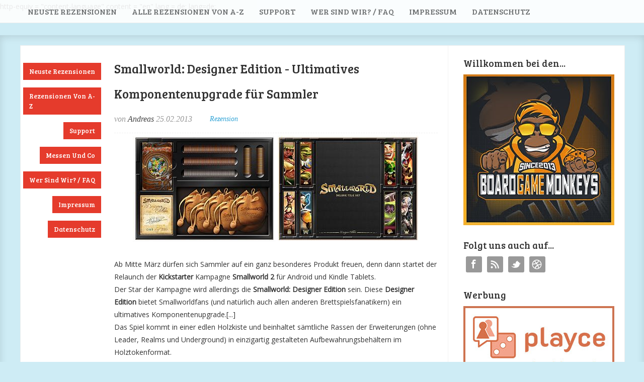

--- FILE ---
content_type: text/html; charset=UTF-8
request_url: https://www.boardgamemonkeys.com/2013/02/smallworld-designer-edition-ultimatives.html
body_size: 14414
content:
<!DOCTYPE html>
<html xmlns='http://www.w3.org/1999/xhtml' xmlns:b='http://www.google.com/2005/gml/b' xmlns:data='http://www.google.com/2005/gml/data' xmlns:expr='http://www.google.com/2005/gml/expr'>
<head>
<link href='https://www.blogger.com/static/v1/widgets/2944754296-widget_css_bundle.css' rel='stylesheet' type='text/css'/>
<!-- Global site tag (gtag.js) - Google Analytics -->
<script async='async' src='https://www.googletagmanager.com/gtag/js?id=G-WL8F5FYDHH'></script>
<script>
  window.dataLayer = window.dataLayer || [];
  function gtag(){dataLayer.push(arguments);}
  gtag('js', new Date());

  gtag('config', 'G-WL8F5FYDHH');
  ga('set', 'anonymizeIp', true);
</script>
<head>
<meta> http-equiv = "content-language" content = "en"</meta>
<html xmlns='http://www.w3.org/1999/xhtml' xmlns:b='http://www.google.com/2005/gml/b' xmlns:data='http://www.google.com/2005/gml/data' xmlns:expr='http://www.google.com/2005/gml/expr'> lang = de;</html>
<html xmlns='http://www.w3.org/1999/xhtml' xmlns:b='http://www.google.com/2005/gml/b' xmlns:data='http://www.google.com/2005/gml/data' xmlns:expr='http://www.google.com/2005/gml/expr'> lang=de;</html>
<title>
Smallworld: Designer Edition - Ultimatives Komponentenupgrade für Sammler - BoardgameMonkeys_Brettspielrezensionen
</title>
<!-- Description and Keywords (start) -->
<meta content='Brettspiele' name='keywords'/>
<!-- Description and Keywords (end) -->
<meta content='Smallworld: Designer Edition - Ultimatives Komponentenupgrade für Sammler' property='og:title'/>
<meta content='https://www.boardgamemonkeys.com/2013/02/smallworld-designer-edition-ultimatives.html' property='og:url'/>
<meta content='article' property='og:type'/>
<meta content='https://blogger.googleusercontent.com/img/b/R29vZ2xl/AVvXsEg-YQaXuIJj2KjmTx60wkX_ox8qWjIhlSnvNKN2tCx1K5QWb10pUV6AP3ewZH-W0aIfdgoRLMWC-BDFPVu46kdr3o5nLGVJcYyfprVKtAbGcMErdADx5mTGyHRVm096ryJhizfd2RJxe0Sv/s1600/SmallWorld-deluxe.jpg' property='og:image'/>
<meta content='BoardgameMonkeys_Brettspielrezensionen' property='og:site_name'/>
<meta content='https://www.boardgamemonkeys.com/' name='twitter:domain'/>
<meta content='Smallworld: Designer Edition - Ultimatives Komponentenupgrade für Sammler' name='twitter:title'/>
<meta content='summary_large_image' name='twitter:card'/>
<meta content='https://blogger.googleusercontent.com/img/b/R29vZ2xl/AVvXsEg-YQaXuIJj2KjmTx60wkX_ox8qWjIhlSnvNKN2tCx1K5QWb10pUV6AP3ewZH-W0aIfdgoRLMWC-BDFPVu46kdr3o5nLGVJcYyfprVKtAbGcMErdADx5mTGyHRVm096ryJhizfd2RJxe0Sv/s1600/SmallWorld-deluxe.jpg' name='twitter:image'/>
<meta content='Smallworld: Designer Edition - Ultimatives Komponentenupgrade für Sammler' name='twitter:title'/>
<meta content='Lies die neusten Rezensionen zu aktuellen und alten Brettspielen' name='Rezensionen zu Brettspielen'/>
</head>
<meta>
<meta content='Lies die neusten Rezensionen zu aktuellen und alten Brettspielen' name='Rezensionen zu Brettspielen'/>
<title><BoardgameMonkeys_Brettspielrezensionen></BoardgameMonkeys_Brettspielrezensionen> ~ BoardgameMonkeys_Brettspielrezensionen</title>
<!-- Meta Tags ~ www.blogtipsntricks.com -->
<meta charset='UTF-8'/>
<!-- /Meta Tags ~ www.blogtipsntricks.com -->
<style id='page-skin-1' type='text/css'><!--
/*
//////////////////////////////////////////////////////////
//                                                                         //
//  Blogger Template Style                              //
//  Name         : Sensational                             //
//  Author      : Chandeep                               //
//  URL           : www.blogtipsntricks.com    //
//                                                                        //
//////////////////////////////////////////////////////////
*/
/*****************************************
reset.css
******************************************/
html, body, div, span, applet, object, iframe,
h1, h2, h3, h4, h5, h6, p, blockquote, pre,
a, abbr, acronym, address, big, cite, code,
del, dfn, em, font, img, ins, kbd, q, s, samp,
small, strike, strong, sub, sup, tt, var,
dl, dt, dd, ol, ul, li,
fieldset, form, label, legend,
table, caption, tbody, tfoot, thead, tr, th, td, figure {    margin: 0;    padding: 0;}
article,aside,details,figcaption,figure,
footer,header,hgroup,menu,nav,section {     display:block;}
table {    border-collapse: separate;    border-spacing: 0;}
caption, th, td {    text-align: left;    font-weight: normal;}
blockquote:before, blockquote:after,
q:before, q:after {    content: "";}
blockquote, q {    quotes: "" "";}
sup{    vertical-align: super;    font-size:smaller;}
:focus {  outline: 0;  }
pre {  font-family: monospace;  }
::selection {  background: #333;  color: #fff;  }
::-moz-selection {  background: #333;  color: #fff;  }
code{  font-family: monospace;  font-size:12px; color:#272727;}
a img{  border: none;}
ol, ul {  padding: 10px 0 20px;  margin: 0 0 0 35px; }
ol li {  list-style-type: decimal;  padding:0 0 5px; }
ul li {  list-style-type: circle;  padding: 0 0 5px; }
ul ul, ol ol {  padding: 0;  }
h1, h2, h3, h4, h5, h6 {  font-family: 'Bree Serif',serif;  font-weight: normal;  }
.post-body h1 {  line-height: 48px;  font-size: 42px;  margin: 10px 0;  }
.post-body h2 {  font-size: 36px;  line-height: 44px;  border-bottom: 4px solid #eee;  padding-bottom: 5px;  margin: 10px 0;  }
.post-body h3 {  font-size: 32px;  line-height: 40px;  margin: 10px 0;  }
.post-body h4 {  font-size: 28px;  line-height: 36px;  margin: 10px 0;  }
.post-body h5 {  font-size: 24px;  line-height: 30px;  margin: 10px 0;  }
.post-body h6 {  font-size: 18px;  line-height: 24px;  margin: 10px 0;  }
/*****************************************
Global Links CSS
******************************************/
a{  color:#32A4D6;  outline:none;  text-decoration: none;  transition: all 0.25s linear 0s;  -moz-transition: all 0.25s linear 0s;  -webkit-transition: all 0.25s linear 0s;  }
a:hover {  text-decoration: underline; }
body{  background:  #CEECF5;  color: #333;  height: 100%;  font: 14px/25px Open Sans,Helvetica Neue,Arial,Helvetica,sans-serif;  padding: 0;  }
.clr { clear:both; float:none; }
/*****************************************
Wrappers
******************************************/
.blogouter-wrapper {    position: relative;    width: 100%;  }
.bloginner-wrapper  {  box-shadow: 0 3px 15px 0 rgba(0, 0, 0, 0.13) inset;  margin: 45px 0 0;  padding: 20px 0;  width: 100%;  }
.header-wrapper {  background: #FFFFFF;  position: fixed;  width: 100%;  z-index: 999;  top: 0;  height: 45px;  opacity: 0.9;  border-bottom: 1px solid #EEEEEE;  }
.ct-wrapper {    padding:0px 20px;    position:relative;    max-width:1200px;    margin: 0 auto;  }
.outer-wrapper{    background: #FFFFFF;    position: relative;  width:100%;  border: 1px solid #eee;  }
.main-wrapper {    width:auto;    margin-right:350px;   }
#content {   position: relative;  border-right: 1px solid #F2F2F2;  width: 78%;  float: right;  }
.sidebar-wrapper {  width: 300px;  position: absolute;  right: 0px;  margin: 25px 0;  padding: 0 20px;  border: medium none; top: 0; bottom: 0;  display: block;  }
/*****************************************
Header CSS
******************************************/
#header-right {  float: left;  padding: 0;  width: auto;  }
#header{  max-width:750px; margin: 0 -30px 0 0;  float:left;  width:auto;  overflow:hidden;  z-index : 999;   min-width: 250px;  padding: 0px;  }
#header-inner{  margin: 0;  padding: 0;  }
#header h1 { color: #333;  font-family:  'sf fedora';  font-size: 35px;   margin-right: 500px; text-transform: capitalize;  line-height: 45px;  }
#header h1 a { color: #333; }
#header h1 a:hover {  text-decoration: none;  }
#header p.description{  display: none;  }
#header img{ border:0 none; background:none; width:auto; height:auto; margin:0 auto;}
/*****************************************
Main Menu CSS (ganz oben)
******************************************/
/***** Top Menu CSS *****/
nav {  height: 45px;  width: 100%;  position: relative;  }
nav ul {  padding: 0;  margin: 0 auto;  height: 45px;  text-align: center;  }
nav li {  display: inline;  float: left;  }
nav a {  color: #666666;  font-family: 'bree serif',serif;  font-size: 16px;  text-transform: uppercase;  display: block;  padding: 0 15px;  text-align: center;  text-decoration: none;  line-height: 45px;  }
nav li a {  box-sizing:border-box;  -moz-box-sizing:border-box;  -webkit-box-sizing:border-box;  }
nav li:last-child a {  border-right: 0;  }
nav a:hover, nav a:active {  border-top: 4px solid #41B7D8;  color: #333333;  text-decoration: none;  }
nav a#pull {  display: none;  }
/***** Main Menu CSS *****/
.main-nav-main{  padding:4px 0;  width: 100%;  }
.main-nav-main ul{  padding:0;  margin: 0;  }
.main-nav-main ul li{  clear: both;  display: inline;  float: right;  margin: 0 0 15px;  padding: 0; }
.main-nav-main ul li a{  background: #E53B2C;  color: #FFFFFF;  display: block;  font-family: 'Bree Serif',serif;  padding: 7px 12px;  }
.main-nav-main ul li a:hover{  background: #FFEF66;  color: #222222;  text-decoration: none;  }
/*****************************************
Blog Post CSS
******************************************/
.post {  border-bottom: 5px solid #41B7D8;  margin: 0 0 25px;  padding: 20px 3% 40px 0;  }
h1.post-title {  font-family: 'bree serif',serif;  font-size: 25px;  margin: 0 0 10px;  text-decoration: none;  line-height: 50px;  }
.post h1 a {  color:#494949;  }
.post h1 a:hover {  color:#222;  text-decoration: none;  }
.post-body {  padding: 0;  margin: 0;  word-wrap:break-word;  }
.post-body img {  position:relative;  }
.post-header {  border-bottom: 1px dashed #EEEEEE;  color: #999999;  font-family: Georgia,serif;  font-style: italic;  margin: 0 0 5px;  overflow: hidden;  padding: 1px 0 15px;  }
.post-author {  float: left;  font-size: 16px;  margin: 2px 15px 0 0;  }
.post-labels {  background: url("//3.bp.blogspot.com/-21oON59Zcssscg/UbqjmG10DXI/AAAAAAAACUI/nkA7x0oJQMo/s1600/sprite1.png") no-repeat scroll 0 -31px transparent;  float: left;  padding: 2px 15px 0 20px;  }
.post-comment-link {  background: url("https://blogger.googleusercontent.com/img/b/R29vZ2xl/AVvXsEgmaxX6M_46A2UtzglUGPRbTL9YaxKEq5S2VyBortL4P1bbkfa5kWK_Bbbo7bibcv1qe-dGQXWKZNNNVR7x41sT-141DWI2bcQpwK6NyX2ZhIThitCBSmF9C7AaO7kNfeMk4epUz1iloS0q/s1600/sprite1.png") no-repeat scroll 0 -64px transparent;  float: left;  padding: 2px 15px 0 20px;  }
.rmlink a {  background: #41B7D8;  border-radius: 5px;  -moz-border-radius: 5px;  -o-border-radius: 5px;  -webkit-border-radius: 5px;  color: #fff;  cursor: pointer;  float: right;  margin: 20px 0 0;  padding: 8px 16px;  }
.rmlink a:hover {  background: #333333;  color: #FFFFFF;  text-decoration: none;  }
/***** Page Nav CSS *****/
#blog-pager {  overflow: visible;  padding: 0 30px;  }
.showpageOf {  display:none;  }
.showpagePoint {  background: #41B7D8;  color: #FFFFFF;  margin: 0 10px 0 0;  padding: 5px 10px;  text-decoration: none;  border-radius: 3px;  -moz-border-radius: 3px;  -o-border-radius: 3px;  -webkit-border-radius: 3px;  }
.showpage a, .showpageNum a {  margin: 0 10px 0 0;  padding: 5px 10px;  text-decoration: none;  }
.showpage a:hover, .showpageNum a:hover {  background: #41B7D8;  color: #fff;  border-radius: 3px;  -moz-border-radius: 3px;  -o-border-radius: 3px;  -webkit-border-radius: 3px;  text-decoration: none;  }
.home-link, #blog-pager-newer-link a, #blog-pager-older-link a {  background: #41B7D8;  color: #fff;  display: inline-block;  padding: 5px 10px;  }
.home-link {  margin: 0 10px;  }
.home-link:hover, #blog-pager-newer-link a:hover, #blog-pager-older-link a:hover {   background: #333;  color: #FFFFFF;  text-decoration: none;  }
/*****************************************
post highlighter CSS
******************************************/
.post blockquote {  font-style: italic;  margin: 1.571em 0;  }
/***** Notifications *****/
.message_box {  margin: 15px 0;  }
pre { overflow: auto; background: #F7F7F7 url('https://blogger.googleusercontent.com/img/b/R29vZ2xl/AVvXsEg0w6_LsjqG3RPrGRnm9oVa9t68nBo4f9r2Vgn0vWQJzaHR_e9EO4SqSS4VO879WzlGXWkANSYCneMSFQ9qGXCCWhJJAzDUaocbcTt3y1a9nol_Yz3BC22vHv9AdZmWa3FFiKBaPqKoXFy-/s1600/code.png') 10px 2px no-repeat; padding: 2em 1em 1em 1em; border: 1px solid #DDD; margin: 15px 0; }
.note { color: #666; border: 1px solid #FDEBA5; padding: 0.5em 1em 0.5em 3em; background: url("https://blogger.googleusercontent.com/img/b/R29vZ2xl/AVvXsEidtRNd2oMKzNhXCoutzjZAPgCGO_H6TL8el8RNzk_q7gG7RzVDxiSsoS4J0YUhw5AVcsSCw3lvDKt31PtFGuBdvuhBOQBUDW835lG8uw0Os2pzgLUr-qxftzMeiZIZlUKtwAS4v81vDqo8/s1600/thumb.png") no-repeat scroll 10px center #FEF4C8; }
.announce { color: #666; border: 1px solid #BEE5F8; padding: 0.5em 1em 0.5em 3em; background: url('https://blogger.googleusercontent.com/img/b/R29vZ2xl/AVvXsEhASshWOtHy-owVxEc63GB6CDWOYkyDzhDkX1RWfaMvaUJgIC8rgtSaEPAJ7DNKMIPoskCE8OatvMHJjw_sUpX6fy9qTEEdcOJS75BWUXUAcUlCrPdu_-A0HljBIfYc14y-UpWZlzQLN7yH/s1600/speaker.png') no-repeat scroll 10px center #D7EFFB; }
.success {  color: #666; border: 1px solid #DEF1BF;  padding: 0.5em 1em 0.5em 3em; background: url('https://blogger.googleusercontent.com/img/b/R29vZ2xl/AVvXsEj9_eIFdbRRVv-r8qVQToXwkFrOqdbb-wCZXhoznt2d76_D8ZlvfhfSXieSD4yX5NYNUPOIcnBBA1W_PZ02FhnKxHelxNaRceC71pZRiln5gJkkz1m6atfuH2VjfOhyphenhyphenabRrJWYnYWq5hMLj/s1600/tick.png') no-repeat scroll 10px center #E8F6D2;  }
.warning {  color: #666; border: 1px solid #FFDBDB; padding: 0.5em 1em 0.5em 3em; background: url('https://blogger.googleusercontent.com/img/b/R29vZ2xl/AVvXsEgnJBKA-VIq8eRAi6apXJaQ2hCgoyXuvhW9yjOZV97a79RzfryDk5qk6lTBd8ymMC6F1G2t4wSS3x64JmSAStMOuk-eFYVEIP3S58cSqIUC7M8ve_JMnshsDxesIrlI6st5aMEarVrqT7iM/s1600/cross.png') no-repeat scroll 10px center #FFE7E7;  }
/*****************************************
custom widget CSS
******************************************/
/***** Table CSS *****/
.entry-content table, .entry-content table.table {  border: 1px solid #E4E5E5;  border-collapse: collapse;  border-spacing: 0;  margin: 0 0 20px;  width: 100%;  }
.entry-content table th, .entry-content table.table th {  background: #41B7D8;  border-color: #e4e5e5;  border-style: none none solid;  border-width: 0 0 1px;  color: #FFFFFF;  font-size: 16px;  font-weight: bold;  padding: 10px;  text-align: left;  }
.entry-content table td, .entry-content table.table td {  border: 0 none;  color: #000;  padding: 10px;  text-align: left;  }
.entry-content table.table td {  background: #F0F0F0;  border-bottom: 1px solid #e4e5e5;  }
.entry-content table.table td.even {  background: #FBFBFB;  }
/***** Profile Widget CSS *****/
.Profile img { border:1px solid #cecece; background:#fff; float:left; margin:5px 10px 5px 0; padding:5px;  -webkit-border-radius: 50px;	-moz-border-radius: 50px;	border-radius: 50px; }
.profile-data { color:#999999; font:bold 20px/1.6em Arial,Helvetica,Tahoma,sans-serif; font-variant:small-caps; margin:0; text-transform:capitalize;}
.profile-datablock { margin:0.5em 0;}
.profile-textblock { line-height:1.6em; margin:0.5em 0;}
a.profile-link { clear:both; display:block; font:80% monospace; padding:10px 0; text-align:center; text-transform:capitalize;}
/***** Popular Post *****/
.popular-posts ul {  padding-left: 0;  }
.popular-posts ul li {  border-bottom: 1px dashed #EEEEEE;  list-style: none outside none !important;  margin-left: 0 !important;  overflow: hidden;  padding: 10px 0;  transition: all 0.25s linear 0s;  }
.popular-posts ul li:hover {  background: #f7f7f7;  padding-left: 10px;  }
.PopularPosts img {  display: block;  float: left;  height: 50px;  margin-right: 8px;  width: 50px;  }
/***** Social Profile Icon Widget CSS *****/
.social-profile-icons {  overflow: hidden;  }
.social-profile-icons .alignleft, .social-profile-icons .alignright {  margin: 0;  padding: 0;  }
.social-profile-icons ul li {  background: none repeat scroll 0 0 transparent !important;  border: medium none !important;  float: left;  list-style-type: none !important;  margin: 0 5px 10px !important;  padding: 0 !important;  }
.social-profile-icons ul li a, .social-profile-icons ul li a:hover {  background: url("https://blogger.googleusercontent.com/img/b/R29vZ2xl/AVvXsEiGgiycjZxLj54xOJyKq_f1nX2UnCEskteT2fsgVN9xP4I9pJsIhZyRIx4P2foC_sQNY-92jXDXuC2y-Xzb0FkkCTTBDjclNzs7R9OPoqF5hc9OwbBvbV-SfDK7LJoMBwgGvTNDhPBwxlUK/s1600/sprite_32x32.png") no-repeat scroll 0 0 #999999;  border-radius: 3px 3px 3px 3px;  display: block;  height: 32px;  overflow: hidden;  text-indent: -999px;  transition: all 0.25s linear 0s;  width: 32px;  }
.social-profile-icons ul li a:hover {  background-color: #E53B2C;  }
.social-profile-icons ul li.social-dribbble a, .social-profile-icons ul li.social-dribbble a:hover {  background-position: 0 0;  }
.social-profile-icons ul li.social-facebook a, .social-profile-icons ul li.social-facebook a:hover {  background-position: -64px 0;  }
.social-profile-icons ul li.social-gplus a, .social-profile-icons ul li.social-gplus a:hover {  background-position: -96px 0;  }
.social-profile-icons ul li.social-linkedin a, .social-profile-icons ul li.social-linkedin a:hover {  background-position: -128px 0;  }
.social-profile-icons ul li.social-pinterest a, .social-profile-icons ul li.social-pinterest a:hover {  background-position: -160px 0;  }
.social-profile-icons ul li.social-rss a, .social-profile-icons ul li.social-rss a:hover {  background-position: -192px 0;  }
.social-profile-icons ul li.social-twitter a, .social-profile-icons ul li.social-twitter a:hover {  background-position: -256px 0;  }
/*****************************************
Sidebar CSS (rechts)
******************************************/
.sidebar{  margin: 0;  padding: 0;  display: block;  }
.sidebar h2 {  font-family: 'Bree Serif',serif;  font-size: 19px;  font-weight: normal;  margin-bottom: 12px;  text-transform: none;  }
.sidebar .widget{  clear: both;  font-size: 13px;  line-height: 20px;  margin-bottom: 25px;  }
.sidebar ul{ margin:0; padding:0; list-style:none; }
.sidebar li{  margin: 0 0 0 15px;  padding: 0 0 5px;  text-transform: capitalize;  }
.sidebar a {  color: #32A4D6;  }
.sidebar a:hover {  color: #333333;  text-decoration: none;  }
/***** In-Sidebar *****/
.in-sidebar {  float: left;  width: 20%;  margin: 30px 0 0;  }
.in-sidebar h2 {  font-family: 'Bree Serif',serif;  font-size: 19px;  font-weight: normal;  margin-bottom: 12px;  text-transform: none;  }
.in-sidebar .widget{  display: inline-block;  font-size: 13px;  line-height: 20px;  margin: 0 10px 25px 5px;  float: right;  }
.in-sidebar ul{ margin:0; padding:0; list-style:none; }
.in-sidebar li{  margin: 0 0 0 15px;  padding: 0 0 5px;  text-transform: capitalize;  }
.in-sidebar a {  color: #32A4D6;  }
.in-sidebar a:hover {  color: #333333;  text-decoration: none;  }
/*****************************************
CSS
******************************************/
#footer {  width:100%;  background: #FFFFFF;  }
.footer-wrapper {  color: #777777;  font-size: 13px;  font-weight: normal;  height: 100%;  line-height: 18px;  padding-top: 25px;  overflow: hidden;  padding-right: 0;  }
.footer {  float: left;  margin: 15px 12px;  width: 23%;  }
.footer .widget{  margin-bottom: 30px;  }
.footer h2 {  background: url("https://blogger.googleusercontent.com/img/b/R29vZ2xl/AVvXsEhj5iZ5xHyd1-Bn26P5art-9kW0qjw8_F12ILayGwHfpcVmj6kYDfvsP8wACk6puQrRjDZ77JWfzH86IAGbny5sJdGSb5Eo_QiM3EOSRGvMIVLqGoZGTlcq6kGakRHveeTSDAY2TbKk60qS/s1600/divider.png") repeat-x scroll center bottom transparent;  font-family: 'Bree Serif',serif;  font-size: 19px;  margin-bottom: 12px;  padding: 0 0 1.5em;  }
.footer .widget-content {  line-height: 20px;  }
.footer ul {  margin: 0;  padding: 0;  }
.footer ul li {  list-style: circle outside none;  margin-left: 1.4em;  }
.copyrights {  color: #666666;  font-family: 'Bree Serif',serif;  font-size: 13px;  line-height: 28px;  margin-bottom: 8px;  padding-top: 0;  text-align: center;  }
.footer a, .copyrights a {  color: #32A4D6;  }
.footer a:hover, .copyrights a:hover {  color: #333333;  text-decoration: none;  }
/*****************************************
Comments CSS
******************************************/
.comments {  padding-top: 30px;  clear:both;  margin: 0;  }
.comments h4 {  font-size: 23px;  text-transform: capitalize;  }
#comments-block .avatar-image-container.avatar-stock img{  border-width:0;  padding:1px;  }
#comments-block .avatar-image-container{    height:37px;    left:-45px;    position:absolute;    width:37px;  }
#comments-block.avatar-comment-indent{  margin-left:45px;  position:relative;  }
#comments-block.avatar-comment-indent dd{  margin-left:0;  }
iframe.avatar-hovercard-iframe{  border:0 none;  padding:0;  width:25em;  height:9.4em;  margin:.5em;  }
.comments .comments-content{  margin-bottom:16px;  }
.comments .continue, .comments .comment .comment-actions {  display: block;  text-align: right;  }
.comments .continue a, .comments .comment .comment-actions a{  display: inline-block;  padding: 0 14px;  background: #E53B2C;  color: #fff;  font-family: Georgia, sans-serif;  font-style: italic;  -webkit-transition: all 0.25s linear;  -moz-transition: all 0.25s linear;  transition: all 0.25s linear;  -webkit-border-radius: 3px;  -moz-border-radius: 3px;  -o-border-radius: 3px;  -ms-border-radius: 3px;  -khtml-border-radius: 3px;  }
.comments .continue a:hover, .comments .comment .comment-actions a:hover{  background: #333;  color: #fff;  text-decoration: none;  }
.comments .comments-content .comment-thread ol{  margin:20px 0 0 -10px;  overflow:hidden;}
.comments .comments-content .inline-thread{    padding:0;}
.comments .comments-content .comment-thread{    margin:0 0 0 -15px;}
.comments .comments-content .comment-thread:empty{    display:none}
.comments .comments-content .comment-replies{    margin-left:0px;margin-top:0px;}
.comments .comments-content .comment:first-child{padding-top:4px}
.comments .comments-content .comment:last-child {border-bottom: 1px solid #DDDDDD;  padding-bottom:0;  }
.comments .comments-content .comment-body{position:relative}
.comments .comments-content .user a {  font-size: 16px;  font-style: normal;  font-weight: bold;  line-height: 1.375em;  }
.comments .comments-content .icon.blog-author {display:inline-block;height:18px;margin:0 0 -4px 6px;width:18px}
.comments .comments-content .datetime {  display: block;  line-height: 21px;  margin-bottom: 1em;  margin-left: 0px;  }
.comments .comments-content .datetime a {  color: #333;  }
.comments .comments-content .datetime a:hover {  text-decoration:none; }
.comments .comments-content .comment-header {  margin: 0;  min-height: 40px;  padding: 10px;   position: relative;  }
.comments .comments-content .comment-content{  margin: 0;  padding: 0 10px 10px 10px;  position: relative;  }
.comments .comments-content .owner-actions {position:absolute;right:0;top:0}
.comments .comments-replybox { border:none;height:250px;width:100%}
.comments .comment-replybox-single { margin-left:4px;margin-top:5px}
.comments .comment-replybox-thread {  margin: 5px 0 5px 15px;  }
.comments .comments-content .loadmore a { display:block;padding:10px 16px;text-align:center}
.comments .thread-toggle { cursor:pointer;display:none;}
.comments .continue{   float: right;  cursor:pointer;  display:inline-block;  }
.comments .continue a{  display:block;  font-weight: normal;  margin: 0 15px 0 0;  }
.comments .comments-content .loadmore{cursor:pointer;margin-top:3em;max-height:3em}
.comments .comments-content .loadmore.loaded{max-height:0;opacity:0;overflow:hidden}
.comments .thread-chrome.thread-collapsed{display:none}
.comments .thread-toggle .thread-arrow{display:inline-block;height:6px;margin:.3em;overflow:visible;padding-right:4px;width:7px}
.comments .thread-expanded .thread-arrow{background:url("[data-uri]") no-repeat scroll 0 0 transparent}
.comments .thread-collapsed .thread-arrow{background:url("[data-uri]") no-repeat scroll 0 0 transparent}
.comments .avatar-image-container {  float: right;  padding: 0;  margin: 0;  max-height:55px;  width:55px;  }
.comments .avatar-image-container img {  display: block;  max-width: 55px;  width: 55px;  border-radius: 27.5px;  -moz-border-radius: 27.5px;  -o-border-radius: 27.5px;  -webkit-border-radius: 27.5px;  }
.comments .comment-block {  margin-left: 0px;  position: relative;  }
.comments .comments-content .comment {  background: #fff;  border: 1px solid #DDDDDD;  list-style: none outside none;  margin: 0 13px 15px 25px;  padding: 10px !important; }
.comments .comments-content .comment:nth-child(even) {  background: #F9F9F9;  }
/*****************************************
Responsive styles
******************************************/
@media screen and (max-width: 1230px){
.header-wrapper {  height: 90px;  }
#header {  float:none;  max-width:none;  text-align:center;  }
#header-right  {  float: none;  }
#header h1 {   margin-right: 0px;  }
nav {  border-bottom: 0;  }
nav ul {  display: none;  height: auto;  background: #333;  }
nav a#pull {  background-color: #41B7D8;  display: block;  padding: 0 3%;  position: relative;  text-align: left;  width: 94%;  }
nav a#pull:after {  content:"";  background: url('https://media02.hongkiat.com/responsive-web-nav/demo/nav-icon.png') no-repeat;  width: 30px;  height: 30px;  display: inline-block;  position: absolute;  right: 15px;  top: 10px;  }
nav li {  display: block;  float: none;  width: 100%;  }
nav a {  color: #fff;  }
nav a:hover, nav a:active {  border: none;  color: #eee;  }
.bloginner-wrapper {  margin: 90px 0 0 0;  }
.flex-container {  width: 90% !important;  margin: 0 3% 1.5em !important;  }
}
@media screen and (max-width: 1025px){
#content {  width: 100%;  }
.post {  padding-left: 3%;  }
.in-sidebar {  display: none;  }
}
@media screen and (max-width: 960px) {
.main-wrapper{    margin-right:0;    width:100%;    min-height: 0px;    }
.ct-wrapper{    padding:0 15px;    }
#content {  border: 0;  }
.sidebar-wrapper{   position:relative;  top:auto;  right:auto;  clear:both;  left:auto;  padding: 0;  width:auto;  background: none;  }
.sidebar-wrapper .sidebar{    margin: 15px;    }
.sidebar-wrapper .widget{    border: none;    margin: 0px auto 10px auto;    padding: 10px 20px;	}
}
@media screen and (max-width: 768px){
.header-wrapper {    margin-right: 0;    min-height: 0;    width: 100%;    }
#header {    text-align: center;    width: 100%;    max-width: none;    }
#comment-editor {    margin:10px;    }
.footer {    margin:15px;    width:auto;    }
.footer-credits .attribution{    display:none;    }
}
@media screen and (max-width: 500px){
#header img {    width:100%;    }
.flex-container {  display: none;  }
}
@media screen and (max-width: 420px){
.comments .comments-content .datetime{  display:block;  float:none;  }
.comments .comments-content .comment-header {  height:70px;  }
}
@media screen and (max-width: 320px){
.ct-wrapper{  padding: 0;  }
.outer-wrapper {  border: 0;  }
.comments .comments-content .comment-replies {   margin-left: 0;  }
}
/*****************************************
Hiding Header Date and Feed Links
******************************************/
h2.date-header{display:none;}

--></style>
<!--[if !IE]><!-->
<style type='text/css'>  .post-body img{  max-width:100%;  }  </style>
<!--<![endif]-->
<style type='text/css'>  .outer-wrapper{  min-height:1250px;  }  </style>
<link href='https://fonts.googleapis.com/css?family=Open+Sans|Bree+Serif|Lobster' rel='stylesheet' type='text/css'/>
<script src='https://ajax.googleapis.com/ajax/libs/jquery/1.7.1/jquery.min.js' type='text/javascript'></script>
<!--[if IE]> <script src="https://html5shiv.googlecode.com/svn/trunk/html5.js"></script> <![endif]-->
<!--[if (gte IE 6)&(lte IE 8)]> <![endif]-->
<!--[if lt IE 9]> <script src="https://ie7-js.googlecode.com/svn/version/2.1(beta4)/IE9.js"></script> <![endif]-->
<script type='text/javascript'>
/*<![CDATA[*/
// JavaScript Document

/////////////////////////////////////////////////////////
//  custom JavaScript file for Sensational   //
//  Name     : Sensational                                //
//  Author  : chandeep                                   //
//  URL       : www.blogtipsntricks.com        //
/////////////////////////////////////////////////////////

//automatic read more
var thumbnail_mode = "yes";; //yes -with thumbnail, no -no thumbnail
summary_noimg = 530; //summary length when no image
summary_img = 440; //summary length when with image
img_thumb_height = 220;
img_thumb_width = 220;

function removeHtmlTag(strx,chop){ 
	if(strx.indexOf("<")!=-1)
	{
		var s = strx.split("<"); 
		for(var i=0;i<s.length;i++){ 
			if(s[i].indexOf(">")!=-1){ 
				s[i] = s[i].substring(s[i].indexOf(">")+1,s[i].length); 
			} 
		} 
		strx =  s.join(""); 
	}
	chop = (chop < strx.length-1) ? chop : strx.length-2; 
	while(strx.charAt(chop-1)!=' ' && strx.indexOf(' ',chop)!=-1) chop++; 
	strx = strx.substring(0,chop-1); 
	return strx+'...'; 
}

function createSummaryAndThumb(pID){
	var div = document.getElementById(pID);
	var imgtag = "";
	var img = div.getElementsByTagName("img");
	var summ = summary_noimg;
        if(thumbnail_mode == "yes") {
	if(img.length>=1) {	
		imgtag = '<span style="position: relative; float:left; margin: 10px 15px 10px 0;"><img src="'+img[0].src+'" width="'+img_thumb_width+'px" height="'+img_thumb_height+'px" /></span>';
		summ = summary_img;
	}
	}
	var summary = imgtag + '<div>' + removeHtmlTag(div.innerHTML,summ) + '</div>';
	div.innerHTML = summary;
}

		$(function() {
			var pull 		= $('#pull');
				menu 		= $('nav ul');
				menuHeight	= menu.height();

			$(pull).on('click', function(e) {
				e.preventDefault();
				menu.slideToggle();
			});

			$(window).resize(function(){
        		var w = $(window).width();
        		if(w > 320 && menu.is(':hidden')) {
        			menu.removeAttr('style');
        		}
    		});
		});
/*]]>*/</script>
</meta><link href='https://www.blogger.com/dyn-css/authorization.css?targetBlogID=3481263765937927304&amp;zx=7c0df3f0-6749-4787-9a90-492d090d1fa3' media='none' onload='if(media!=&#39;all&#39;)media=&#39;all&#39;' rel='stylesheet'/><noscript><link href='https://www.blogger.com/dyn-css/authorization.css?targetBlogID=3481263765937927304&amp;zx=7c0df3f0-6749-4787-9a90-492d090d1fa3' rel='stylesheet'/></noscript>
<meta name='google-adsense-platform-account' content='ca-host-pub-1556223355139109'/>
<meta name='google-adsense-platform-domain' content='blogspot.com'/>

</head>
<meta content='Lies die neusten Rezensionen zu aktuellen und alten Brettspielen' name='Rezensionen zu Brettspielen'/>
<script type='text/javascript'>
cookieChoices = {};
</script>
<!--<body>-->
<body>
<div class='blogouter-wrapper'>
<script defer='defer' src='https://apps.elfsight.com/p/platform.js'></script>
<div class='elfsight-app-aec1d5c3-f7a3-47f4-a2cc-7e1d003d4a39'></div>
<div class='header-wrapper'>
<div class='ct-wrapper'>
<div class='header-right section' id='header-right'><div class='widget HTML' data-version='1' id='HTML3'>
<nav>
<ul>
<li><a href='https://www.boardgamemonkeys.com'>Neuste Rezensionen</a></li>
<li><a href='https://www.boardgamemonkeys.com/p/reviews.html'>Alle Rezensionen von A-Z</a></li>
<li><a href='https://www.boardgamemonkeys.com/p/merchandise.html'>Support</a></li>
<li><a href='http://www.boardgamemonkeys.com/p/wer-sind-wir.html'>Wer sind wir? / FAQ</a></li>
<li><a href='https://www.boardgamemonkeys.com/p/impressum.html'>Impressum</a></li>
<li><a href='https://www.boardgamemonkeys.com/p/datenschutzerklarung.html'>Datenschutz</a></li>
</ul>
<a href='#' id='pull'>Menu</a>
</nav>
</div></div>
<div class='clr'></div>
</div><!-- /ct-wrapper -->
</div><!-- /header-wrapper -->
<div class='bloginner-wrapper'>
<div class='ct-wrapper'>
<div class='outer-wrapper'>
<div class='main-wrapper'>
<div class='in-sidebar section' id='in-sidebar'><div class='widget HTML' data-version='1' id='HTML99'>
<div class='main-nav-main'>
<ul>
<li><a href='/'>Neuste Rezensionen</a></li>
<li><a href='https://www.boardgamemonkeys.com/p/reviews.html'>Rezensionen von A-Z</a></li>
<li><a href='https://www.boardgamemonkeys.com/p/merchandise.html'>Support</a></li>
<li><a href='https://www.boardgamemonkeys.com/p/blog-page_4.html'>Messen und Co</a></li>
<li><a href='https://www.boardgamemonkeys.com/p/wer-sind-wir.html'>Wer sind wir? / FAQ</a></li>
<li><a href='https://www.boardgamemonkeys.com/p/impressum.html'>Impressum</a></li>
<li><a href='https://www.boardgamemonkeys.com/p/datenschutzerklarung.html'>Datenschutz</a></li>
</ul>
</div>
</div></div>
<div class='content section' id='content'><div class='widget Blog' data-version='1' id='Blog1'>
<div class='blog-posts hfeed'>
<!--Can't find substitution for tag [defaultAdStart]-->

          <div class="date-outer">
        
<h2 class='date-header'><span>25.02.2013</span></h2>

          <div class="date-posts">
        
<div class='post-outer'>
<div class='post hentry'>
<h1 class='post-title entry-title'>
Smallworld: Designer Edition - Ultimatives Komponentenupgrade für Sammler
</h1>
<div class='post-header'>
<div class='post-header-line-1'>
<span class='post-author vcard'>
<span class='fn'>von <span style='color: #444;'>Andreas</span></span>
<span>
25.02.2013
</span>
</span>
<span class='post-labels'>
<a href='https://www.boardgamemonkeys.com/search/label/Rezension' rel='tag'>Rezension</a>
</span>
</div>
</div>
<div class='post-body entry-content' id='post-body-7748225860641397763'>
<div class="separator" style="clear: both; text-align: center;">
<a href="https://blogger.googleusercontent.com/img/b/R29vZ2xl/AVvXsEg-YQaXuIJj2KjmTx60wkX_ox8qWjIhlSnvNKN2tCx1K5QWb10pUV6AP3ewZH-W0aIfdgoRLMWC-BDFPVu46kdr3o5nLGVJcYyfprVKtAbGcMErdADx5mTGyHRVm096ryJhizfd2RJxe0Sv/s1600/SmallWorld-deluxe.jpg" imageanchor="1" style="margin-left: 1em; margin-right: 1em;"><img border="0" gsa="true" src="https://blogger.googleusercontent.com/img/b/R29vZ2xl/AVvXsEg-YQaXuIJj2KjmTx60wkX_ox8qWjIhlSnvNKN2tCx1K5QWb10pUV6AP3ewZH-W0aIfdgoRLMWC-BDFPVu46kdr3o5nLGVJcYyfprVKtAbGcMErdADx5mTGyHRVm096ryJhizfd2RJxe0Sv/s1600/SmallWorld-deluxe.jpg" /></a></div>
<div class="separator" style="clear: both; text-align: center;">
<br /></div>
<div class="separator" style="clear: both; text-align: center;">
</div>
<div class="separator" style="clear: both; text-align: center;">
</div>
<div class="separator" style="clear: both; text-align: center;">
</div>
<div class="separator" style="clear: both; text-align: center;">
</div>
Ab Mitte März dürfen sich Sammler auf ein ganz besonderes&#65279; Produkt freuen, denn dann startet der Relaunch der <b>Kickstarter</b> Kampagne <b>Smallworld 2</b> für Android und Kindle Tablets.<br />
Der Star der Kampagne wird allerdings die <b>Smallworld: Designer Edition</b> sein. Diese <b>Designer Edition</b> bietet Smallworldfans (und natürlich auch allen anderen Brettspielsfanatikern) ein ultimatives Komponentenupgrade.[...]<br />
<a name="more"></a>Das Spiel kommt in einer edlen Holzkiste und beinhaltet sämtliche Rassen der Erweiterungen (ohne Leader, Realms und Underground) in einzigartig gestalteten Aufbewahrungsbehältern im Holztokenformat.<br />
Zusätzlich gibt es Ledersäckchen für die Münzen, welche ebenfalls nicht mehr als Pappcounter, sondern Metall daherkommen. Doch damit nicht genug: Das Spiel kommt mit einer 6-Spieler-Karte, welche in der normalen Edition nicht enthalten ist, und wird vom Designer signiert und der Name des Eigentümers wird in die Holzkiste eingraviert.<br />
Das Interesse jedes&nbsp;Brettspielfans sollte nun also geweckt worden sein, wäre da nicht der Preis. Denn natürlich ist so eine <b>Designer Edition</b> nicht ganz günstig. Laut Vorabinformationen des Herstellers <b>Days of Wonder</b> wird der Preis innerhalb der Kickstarterkamapgner bei 400,00$ liegen. Hinzu kommen 50,00$ Versand nach Europa + Zoll und Steuer. Man dürfte demnach bei ca. 500,00$ liegen, wobei man zunächst nur 80,00$ vorab nach erfolgreichem Abschluss der <b>Kickstarter</b> Kampagne zahlen muss. Das eigentliche Spiel wird dann nämlich erst Anfang 2014 ausgeliefert.<br />
Wer dennoch Sammler ist und bei wem jetzt noch die Augen funkeln bei so viel Qualität, der wird mit sich ringen müssen, ob er nicht zuschlägt und ganz nebenbei auch die Smallworld 2 Android- oder Kindleversionen finanziert, welche ja eigentlich "Haupt"-thema der Kampagne sind.<br />
<br />
<div class="separator" style="clear: both; text-align: justify;">
<span style="font-size: x-small;">sämtliche Bilder sind von </span><a href="http://www.boardgamegeek.com/"><span style="font-size: x-small;">www.boardgamegeek.com</span></a><span style="font-size: x-small;"> bzw. vom jeweiligen Verlag (hier Days of Wonder)</span></div>
<div style='clear: both;'></div>
</div>
<div class='post-footer'>
<div class='post-footer-line post-footer-line-1'>
</div>
<div class='post-footer-line post-footer-line-2'>
</div>
<div class='post-footer-line post-footer-line-3'><span class='post-location'>
</span>
</div>
</div>
</div>
<div class='comments' id='comments'>
<a name='comments'></a>
<div id='backlinks-container'>
<div id='Blog1_backlinks-container'>
</div>
</div>
</div>
</div>

        </div></div>
      
<!--Can't find substitution for tag [adEnd]-->
</div>
<div class='blog-pager' id='blog-pager'>
<span id='blog-pager-newer-link'>
<a class='blog-pager-newer-link' href='https://www.boardgamemonkeys.com/2013/02/king-of-tokyo-review-kniffel-fur.html' id='Blog1_blog-pager-newer-link' title='Neuerer Post'>Neuerer Post</a>
</span>
<span id='blog-pager-older-link'>
<a class='blog-pager-older-link' href='https://www.boardgamemonkeys.com/2013/02/king-of-crime-bootleg-edition-schneller.html' id='Blog1_blog-pager-older-link' title='Älterer Post'>Älterer Post</a>
</span>
<a class='home-link' href='https://www.boardgamemonkeys.com/'>Startseite</a>
</div>
<div class='clear'></div>
</div></div>
<div class='clr'></div>
<div class='sidebar-wrapper'>
<div class='sidebar section' id='sidebar'><div class='widget Image' data-version='1' id='Image1'>
<h2>Willkommen bei den...</h2>
<div class='widget-content'>
<img alt='Willkommen bei den...' height='300' id='Image1_img' src='https://blogger.googleusercontent.com/img/b/R29vZ2xl/AVvXsEhWSxR9Q5gM8rG1R6PH7YRnfB6jt1nIQWse107o2xVOAQDj6jdPwagqBHCiYZ_L4WXlwo-1lCk4MjgZrjwJ3Fn8u5ltyVUplyS9Lna82b-ceK6LcHAdNsrx8EjInsKze9C9-AHSg3_xl-k/s790/300x300+2.jpg' width='300'/>
<br/>
</div>
<div class='clear'></div>
</div><div class='widget HTML' data-version='1' id='HTML2'>
<h2>Folgt uns auch auf...</h2>
<div class='social-profile-icons'>
<ul>
<li class='social-facebook'><a href='https://www.facebook.com/realBoardgameMonkeys' title='Facebook'>Facebook</a></li>
<li class='social-rss'><a href='http://feeds.feedburner.com/blogspot/FXmKk' title='RSS'>RSS</a></li>
<li class='social-twitter'><a href='https://twitter.com/BoardgameMonkey' title='Twitter'>Twitter</a></li>
<li class='social-instagram'><a href='https://www.instagram.com/boardgamemonkeys/' title='Instagram'>Instagram</a></li>
</ul>
</div>
</div><div class='widget Image' data-version='1' id='Image3'>
<h2>Werbung</h2>
<div class='widget-content'>
<a href='https://playce.rocks'>
<img alt='Werbung' height='300' id='Image3_img' src='https://blogger.googleusercontent.com/img/a/AVvXsEjh-KkDlwdh4d4mr7X-BHrWDGzUVAaWTqG7n7vSd2bgtgSoPzwu5Y8zmklk1ys3Tw9JTL8gXqijkkL0ZbImXUfheDzWP7Ht0rRlOBxiyRu9VeHrB6ftWN1vTUg2XBudjfhwV1ehJW78GFSdVxk4F1GrCrhCHvQjzn_D4DGxo0hWFCh9xSZMfcd56jW0XFKV=s300' width='300'/>
</a>
<br/>
</div>
<div class='clear'></div>
</div><div class='widget HTML' data-version='1' id='HTML4'>
<h2 class='title'>MonkeyTalk</h2>
<div class='widget-content'>
<iframe src="https://open.spotify.com/embed-podcast/show/3s0zVjbZLLffBE12MGoPYh" width="100%" height="232" frameborder="0" allowtransparency="true" allow="encrypted-media"></iframe>
</div>
<div class='clear'></div>
</div><div class='widget BlogSearch' data-version='1' id='BlogSearch1'>
<h2 class='title'>BoardgameMonkeys durchsuchen</h2>
<div class='widget-content'>
<div id='BlogSearch1_form'>
<form action='https://www.boardgamemonkeys.com/search' class='gsc-search-box' target='_top'>
<table cellpadding='0' cellspacing='0' class='gsc-search-box'>
<tbody>
<tr>
<td class='gsc-input'>
<input autocomplete='off' class='gsc-input' name='q' size='10' title='search' type='text' value=''/>
</td>
<td class='gsc-search-button'>
<input class='gsc-search-button' title='search' type='submit' value='Suchen'/>
</td>
</tr>
</tbody>
</table>
</form>
</div>
</div>
<div class='clear'></div>
</div><div class='widget HTML' data-version='1' id='HTML1'>
<h2 class='title'>Unterstützt uns</h2>
<div class='widget-content'>
<a href="https://www.patreon.com/bePatron?u=65446811" data-patreon-widget-type="become-patron-button">Become a Patron!</a><script async="async" src="https://c6.patreon.com/becomePatronButton.bundle.js" ></script>
</div>
<div class='clear'></div>
</div><div class='widget Image' data-version='1' id='Image7'>
<h2>Werbung</h2>
<div class='widget-content'>
<a href='https://events.meeplebox.de/jobs/'>
<img alt='Werbung' height='300' id='Image7_img' src='https://blogger.googleusercontent.com/img/a/AVvXsEj6cJo4ptb6a0MZETQ5odTFkyaZwhWhCeaqJz9-R0SqE_fUunNTmyR-Gh1IiOLh4qmZdQGSrPjqeZfUCJQ8AlCajd41xMWHSuSml5blvlLAUzPn3I9xSBOjt-0W-75NRAWDKLgz5CZI_z24zz76-VFUX9yC27pSp3B9TPt2PGZj-ZJb1yARO6yj6ht9LA=s300' width='300'/>
</a>
<br/>
</div>
<div class='clear'></div>
</div><div class='widget Label' data-version='1' id='Label1'>
<h2>Rezensionen</h2>
<div class='widget-content list-label-widget-content'>
<ul>
<li>
<a dir='ltr' href='https://www.boardgamemonkeys.com/search/label/Expertenspiel'>Expertenspiel</a>
</li>
<li>
<a dir='ltr' href='https://www.boardgamemonkeys.com/search/label/Familienspiel'>Familienspiel</a>
</li>
<li>
<a dir='ltr' href='https://www.boardgamemonkeys.com/search/label/Kennerspiel'>Kennerspiel</a>
</li>
<li>
<a dir='ltr' href='https://www.boardgamemonkeys.com/search/label/Kinderspiel'>Kinderspiel</a>
</li>
</ul>
<div class='clear'></div>
</div>
</div></div>
</div><!-- /sidebar-wrapper -->
</div><!-- /main-wrapper -->
</div><!-- /outer-wrapper -->
</div><!-- /ct-wrapper -->
<div class='clr'></div>
</div><!-- /bloginner-wrapper -->
<div id='footer'>
<div class='ct-wrapper'>
<div class='footer-wrapper'>
<div class='footer section' id='footer2'><div class='widget Image' data-version='1' id='Image5'>
<h2>Unsere Partner</h2>
<div class='widget-content'>
<a href='https://www.meeplebox.de/?affiliate=bgm'>
<img alt='Unsere Partner' height='200' id='Image5_img' src='https://blogger.googleusercontent.com/img/a/AVvXsEhtb6gTI6fYjsY-hIXj58faXdLMcgNd_RddPHKH9o9O5Jel2ZPKNK-iy0UmZdJ2cgePBJqahMM1wRcYGuYpIIhMCTDNjdtNS-fo1c1VW1-Q89j_S5oC94JpYzBmiaCypG21OPZAVPg7jSrnUHDbP7yQm0dOOe0fltmUTpyn5m0tjSEbsrZgsUJ8hU6kxw=s700' width='700'/>
</a>
<br/>
</div>
<div class='clear'></div>
</div></div>
<div class='footer no-items section' id='footer3'></div>
<div class='footer no-items section' id='footer4'></div>
<div class='clr'></div>
</div><!-- footer-wrapper -->
<div class='copyrights'>
&#169; 2013-2025 <a href='https://www.boardgamemonkeys.com/'>BoardgameMonkeys_Brettspielrezensionen</a> All Rights Reserved. Designed By <a href='https://mythemeshop.com/'>MyThemeShop</a>. Blogger Theme by <a href='https://www.blogtipsntricks.com/'>BlogTipsNTricks</a> and <a href='https://www.rightblogtips.com/'>Right Blog Tips</a>.
  </div>
</div><!-- /ct-wrapper -->
</div><!-- footer -->
</div><!-- /blogouter-wrapper -->
<script type='text/javascript'>
    var postperpage=5;
    var numshowpage=2;
    var upPageWord ='<<';
    var downPageWord ='>>';
    var urlactivepage=location.href;
    var home_page="/";
  </script>

<!--
<script type="text/javascript" src="https://www.blogger.com/static/v1/widgets/2028843038-widgets.js"></script>
<script type='text/javascript'>
window['__wavt'] = 'AOuZoY6IJbrfpKgwAdyWb1PcZkx_XPJC0Q:1768890597774';_WidgetManager._Init('//www.blogger.com/rearrange?blogID\x3d3481263765937927304','//www.boardgamemonkeys.com/2013/02/smallworld-designer-edition-ultimatives.html','3481263765937927304');
_WidgetManager._SetDataContext([{'name': 'blog', 'data': {'blogId': '3481263765937927304', 'title': 'BoardgameMonkeys_Brettspielrezensionen', 'url': 'https://www.boardgamemonkeys.com/2013/02/smallworld-designer-edition-ultimatives.html', 'canonicalUrl': 'https://www.boardgamemonkeys.com/2013/02/smallworld-designer-edition-ultimatives.html', 'homepageUrl': 'https://www.boardgamemonkeys.com/', 'searchUrl': 'https://www.boardgamemonkeys.com/search', 'canonicalHomepageUrl': 'https://www.boardgamemonkeys.com/', 'blogspotFaviconUrl': 'https://www.boardgamemonkeys.com/favicon.ico', 'bloggerUrl': 'https://www.blogger.com', 'hasCustomDomain': true, 'httpsEnabled': true, 'enabledCommentProfileImages': true, 'gPlusViewType': 'FILTERED_POSTMOD', 'adultContent': false, 'analyticsAccountNumber': 'UA-257469675-2', 'encoding': 'UTF-8', 'locale': 'de', 'localeUnderscoreDelimited': 'de', 'languageDirection': 'ltr', 'isPrivate': false, 'isMobile': false, 'isMobileRequest': false, 'mobileClass': '', 'isPrivateBlog': false, 'isDynamicViewsAvailable': true, 'feedLinks': '\x3clink rel\x3d\x22alternate\x22 type\x3d\x22application/atom+xml\x22 title\x3d\x22BoardgameMonkeys_Brettspielrezensionen - Atom\x22 href\x3d\x22https://www.boardgamemonkeys.com/feeds/posts/default\x22 /\x3e\n\x3clink rel\x3d\x22alternate\x22 type\x3d\x22application/rss+xml\x22 title\x3d\x22BoardgameMonkeys_Brettspielrezensionen - RSS\x22 href\x3d\x22https://www.boardgamemonkeys.com/feeds/posts/default?alt\x3drss\x22 /\x3e\n\x3clink rel\x3d\x22service.post\x22 type\x3d\x22application/atom+xml\x22 title\x3d\x22BoardgameMonkeys_Brettspielrezensionen - Atom\x22 href\x3d\x22https://www.blogger.com/feeds/3481263765937927304/posts/default\x22 /\x3e\n\n\x3clink rel\x3d\x22alternate\x22 type\x3d\x22application/atom+xml\x22 title\x3d\x22BoardgameMonkeys_Brettspielrezensionen - Atom\x22 href\x3d\x22https://www.boardgamemonkeys.com/feeds/7748225860641397763/comments/default\x22 /\x3e\n', 'meTag': '', 'adsenseHostId': 'ca-host-pub-1556223355139109', 'adsenseHasAds': false, 'adsenseAutoAds': false, 'boqCommentIframeForm': true, 'loginRedirectParam': '', 'view': '', 'dynamicViewsCommentsSrc': '//www.blogblog.com/dynamicviews/4224c15c4e7c9321/js/comments.js', 'dynamicViewsScriptSrc': '//www.blogblog.com/dynamicviews/6e0d22adcfa5abea', 'plusOneApiSrc': 'https://apis.google.com/js/platform.js', 'disableGComments': true, 'interstitialAccepted': false, 'sharing': {'platforms': [{'name': 'Link abrufen', 'key': 'link', 'shareMessage': 'Link abrufen', 'target': ''}, {'name': 'Facebook', 'key': 'facebook', 'shareMessage': '\xdcber Facebook teilen', 'target': 'facebook'}, {'name': 'BlogThis!', 'key': 'blogThis', 'shareMessage': 'BlogThis!', 'target': 'blog'}, {'name': 'X', 'key': 'twitter', 'shareMessage': '\xdcber X teilen', 'target': 'twitter'}, {'name': 'Pinterest', 'key': 'pinterest', 'shareMessage': '\xdcber Pinterest teilen', 'target': 'pinterest'}, {'name': 'E-Mail', 'key': 'email', 'shareMessage': 'E-Mail', 'target': 'email'}], 'disableGooglePlus': true, 'googlePlusShareButtonWidth': 0, 'googlePlusBootstrap': '\x3cscript type\x3d\x22text/javascript\x22\x3ewindow.___gcfg \x3d {\x27lang\x27: \x27de\x27};\x3c/script\x3e'}, 'hasCustomJumpLinkMessage': false, 'jumpLinkMessage': 'Mehr anzeigen', 'pageType': 'item', 'postId': '7748225860641397763', 'postImageThumbnailUrl': 'https://blogger.googleusercontent.com/img/b/R29vZ2xl/AVvXsEg-YQaXuIJj2KjmTx60wkX_ox8qWjIhlSnvNKN2tCx1K5QWb10pUV6AP3ewZH-W0aIfdgoRLMWC-BDFPVu46kdr3o5nLGVJcYyfprVKtAbGcMErdADx5mTGyHRVm096ryJhizfd2RJxe0Sv/s72-c/SmallWorld-deluxe.jpg', 'postImageUrl': 'https://blogger.googleusercontent.com/img/b/R29vZ2xl/AVvXsEg-YQaXuIJj2KjmTx60wkX_ox8qWjIhlSnvNKN2tCx1K5QWb10pUV6AP3ewZH-W0aIfdgoRLMWC-BDFPVu46kdr3o5nLGVJcYyfprVKtAbGcMErdADx5mTGyHRVm096ryJhizfd2RJxe0Sv/s1600/SmallWorld-deluxe.jpg', 'pageName': 'Smallworld: Designer Edition - Ultimatives Komponentenupgrade f\xfcr Sammler', 'pageTitle': 'BoardgameMonkeys_Brettspielrezensionen: Smallworld: Designer Edition - Ultimatives Komponentenupgrade f\xfcr Sammler', 'metaDescription': ''}}, {'name': 'features', 'data': {}}, {'name': 'messages', 'data': {'edit': 'Bearbeiten', 'linkCopiedToClipboard': 'Link in Zwischenablage kopiert.', 'ok': 'Ok', 'postLink': 'Link zum Post'}}, {'name': 'template', 'data': {'name': 'custom', 'localizedName': 'Benutzerdefiniert', 'isResponsive': false, 'isAlternateRendering': false, 'isCustom': true}}, {'name': 'view', 'data': {'classic': {'name': 'classic', 'url': '?view\x3dclassic'}, 'flipcard': {'name': 'flipcard', 'url': '?view\x3dflipcard'}, 'magazine': {'name': 'magazine', 'url': '?view\x3dmagazine'}, 'mosaic': {'name': 'mosaic', 'url': '?view\x3dmosaic'}, 'sidebar': {'name': 'sidebar', 'url': '?view\x3dsidebar'}, 'snapshot': {'name': 'snapshot', 'url': '?view\x3dsnapshot'}, 'timeslide': {'name': 'timeslide', 'url': '?view\x3dtimeslide'}, 'isMobile': false, 'title': 'Smallworld: Designer Edition - Ultimatives Komponentenupgrade f\xfcr Sammler', 'description': 'Lies Rezensionen zu den neusten und alten Brettspielen!', 'featuredImage': 'https://blogger.googleusercontent.com/img/b/R29vZ2xl/AVvXsEg-YQaXuIJj2KjmTx60wkX_ox8qWjIhlSnvNKN2tCx1K5QWb10pUV6AP3ewZH-W0aIfdgoRLMWC-BDFPVu46kdr3o5nLGVJcYyfprVKtAbGcMErdADx5mTGyHRVm096ryJhizfd2RJxe0Sv/s1600/SmallWorld-deluxe.jpg', 'url': 'https://www.boardgamemonkeys.com/2013/02/smallworld-designer-edition-ultimatives.html', 'type': 'item', 'isSingleItem': true, 'isMultipleItems': false, 'isError': false, 'isPage': false, 'isPost': true, 'isHomepage': false, 'isArchive': false, 'isLabelSearch': false, 'postId': 7748225860641397763}}]);
_WidgetManager._RegisterWidget('_HTMLView', new _WidgetInfo('HTML3', 'header-right', document.getElementById('HTML3'), {}, 'displayModeFull'));
_WidgetManager._RegisterWidget('_HTMLView', new _WidgetInfo('HTML99', 'in-sidebar', document.getElementById('HTML99'), {}, 'displayModeFull'));
_WidgetManager._RegisterWidget('_BlogView', new _WidgetInfo('Blog1', 'content', document.getElementById('Blog1'), {'cmtInteractionsEnabled': false, 'lightboxEnabled': true, 'lightboxModuleUrl': 'https://www.blogger.com/static/v1/jsbin/1249155727-lbx__de.js', 'lightboxCssUrl': 'https://www.blogger.com/static/v1/v-css/828616780-lightbox_bundle.css'}, 'displayModeFull'));
_WidgetManager._RegisterWidget('_ImageView', new _WidgetInfo('Image1', 'sidebar', document.getElementById('Image1'), {'resize': false}, 'displayModeFull'));
_WidgetManager._RegisterWidget('_HTMLView', new _WidgetInfo('HTML2', 'sidebar', document.getElementById('HTML2'), {}, 'displayModeFull'));
_WidgetManager._RegisterWidget('_ImageView', new _WidgetInfo('Image3', 'sidebar', document.getElementById('Image3'), {'resize': true}, 'displayModeFull'));
_WidgetManager._RegisterWidget('_HTMLView', new _WidgetInfo('HTML4', 'sidebar', document.getElementById('HTML4'), {}, 'displayModeFull'));
_WidgetManager._RegisterWidget('_BlogSearchView', new _WidgetInfo('BlogSearch1', 'sidebar', document.getElementById('BlogSearch1'), {}, 'displayModeFull'));
_WidgetManager._RegisterWidget('_HTMLView', new _WidgetInfo('HTML1', 'sidebar', document.getElementById('HTML1'), {}, 'displayModeFull'));
_WidgetManager._RegisterWidget('_ImageView', new _WidgetInfo('Image7', 'sidebar', document.getElementById('Image7'), {'resize': false}, 'displayModeFull'));
_WidgetManager._RegisterWidget('_LabelView', new _WidgetInfo('Label1', 'sidebar', document.getElementById('Label1'), {}, 'displayModeFull'));
_WidgetManager._RegisterWidget('_ImageView', new _WidgetInfo('Image5', 'footer2', document.getElementById('Image5'), {'resize': true}, 'displayModeFull'));
</script>
</body>--> </body>
</html>